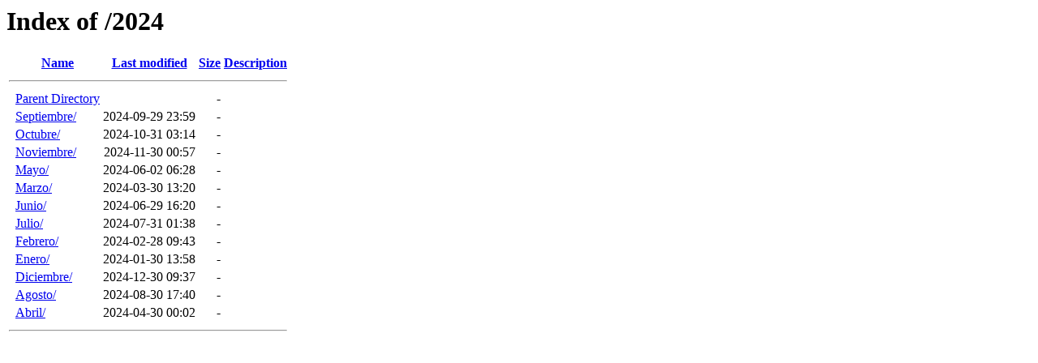

--- FILE ---
content_type: text/html;charset=ISO-8859-1
request_url: https://chrdivulgar.org/2024/?C=D;O=D
body_size: 2636
content:
<!DOCTYPE HTML PUBLIC "-//W3C//DTD HTML 3.2 Final//EN">
<html>
 <head>
  <title>Index of /2024</title>
 </head>
 <body>
<h1>Index of /2024</h1>
  <table>
   <tr><th valign="top">&nbsp;</th><th><a href="?C=N;O=A">Name</a></th><th><a href="?C=M;O=A">Last modified</a></th><th><a href="?C=S;O=A">Size</a></th><th><a href="?C=D;O=A">Description</a></th></tr>
   <tr><th colspan="5"><hr></th></tr>
<tr><td valign="top">&nbsp;</td><td><a href="/">Parent Directory</a>       </td><td>&nbsp;</td><td align="right">  - </td><td>&nbsp;</td></tr>
<tr><td valign="top">&nbsp;</td><td><a href="Septiembre/">Septiembre/</a>            </td><td align="right">2024-09-29 23:59  </td><td align="right">  - </td><td>&nbsp;</td></tr>
<tr><td valign="top">&nbsp;</td><td><a href="Octubre/">Octubre/</a>               </td><td align="right">2024-10-31 03:14  </td><td align="right">  - </td><td>&nbsp;</td></tr>
<tr><td valign="top">&nbsp;</td><td><a href="Noviembre/">Noviembre/</a>             </td><td align="right">2024-11-30 00:57  </td><td align="right">  - </td><td>&nbsp;</td></tr>
<tr><td valign="top">&nbsp;</td><td><a href="Mayo/">Mayo/</a>                  </td><td align="right">2024-06-02 06:28  </td><td align="right">  - </td><td>&nbsp;</td></tr>
<tr><td valign="top">&nbsp;</td><td><a href="Marzo/">Marzo/</a>                 </td><td align="right">2024-03-30 13:20  </td><td align="right">  - </td><td>&nbsp;</td></tr>
<tr><td valign="top">&nbsp;</td><td><a href="Junio/">Junio/</a>                 </td><td align="right">2024-06-29 16:20  </td><td align="right">  - </td><td>&nbsp;</td></tr>
<tr><td valign="top">&nbsp;</td><td><a href="Julio/">Julio/</a>                 </td><td align="right">2024-07-31 01:38  </td><td align="right">  - </td><td>&nbsp;</td></tr>
<tr><td valign="top">&nbsp;</td><td><a href="Febrero/">Febrero/</a>               </td><td align="right">2024-02-28 09:43  </td><td align="right">  - </td><td>&nbsp;</td></tr>
<tr><td valign="top">&nbsp;</td><td><a href="Enero/">Enero/</a>                 </td><td align="right">2024-01-30 13:58  </td><td align="right">  - </td><td>&nbsp;</td></tr>
<tr><td valign="top">&nbsp;</td><td><a href="Diciembre/">Diciembre/</a>             </td><td align="right">2024-12-30 09:37  </td><td align="right">  - </td><td>&nbsp;</td></tr>
<tr><td valign="top">&nbsp;</td><td><a href="Agosto/">Agosto/</a>                </td><td align="right">2024-08-30 17:40  </td><td align="right">  - </td><td>&nbsp;</td></tr>
<tr><td valign="top">&nbsp;</td><td><a href="Abril/">Abril/</a>                 </td><td align="right">2024-04-30 00:02  </td><td align="right">  - </td><td>&nbsp;</td></tr>
   <tr><th colspan="5"><hr></th></tr>
</table>
</body></html>
